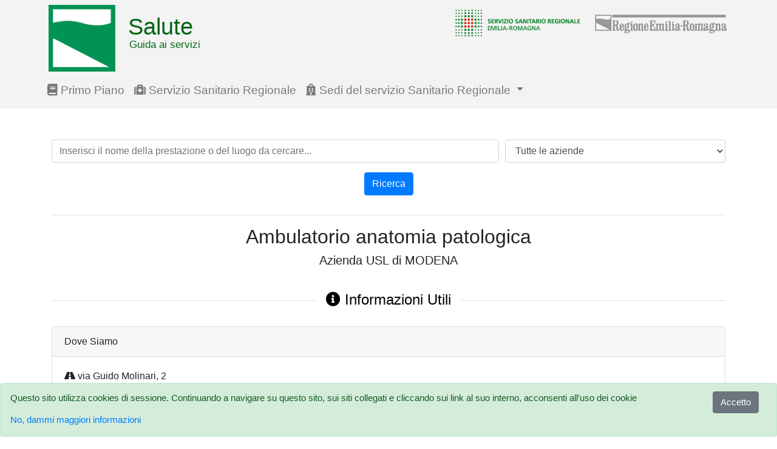

--- FILE ---
content_type: text/html; charset=utf-8
request_url: https://guidaservizi.fascicolo-sanitario.it/dettaglio/luogo/3160274/3154171
body_size: 23871
content:
<!DOCTYPE html>
<html lang="IT">
<head>
    <meta charset="utf-8" />
    <meta http-equiv="X-UA-Compatible" content="IE=edge" />
    <meta name="viewport" content="width=device-width, initial-scale=1, shrink-to-fit=no" />
    <link rel="shortcut icon" href="/favicon.ico" />
    <title>Ambulatorio anatomia patologica - Dettaglio Luogo - Guida ai Servizi</title>        <link href="&#x2F;style&#x2F;css&#x2F;bootstrap.min.css" media="screen" rel="stylesheet" type="text&#x2F;css">
<link href="https&#x3A;&#x2F;&#x2F;use.fontawesome.com&#x2F;releases&#x2F;v5.0.6&#x2F;css&#x2F;all.css" media="screen" rel="stylesheet" type="text&#x2F;css">
<link href="&#x2F;style&#x2F;css&#x2F;guidaservizi.css" media="screen" rel="stylesheet" type="text&#x2F;css">
<link href="https&#x3A;&#x2F;&#x2F;cdn.datatables.net&#x2F;1.10.16&#x2F;css&#x2F;dataTables.bootstrap4.min.css" media="screen" rel="stylesheet" type="text&#x2F;css">    <style>
        body { padding-top: 70px; }
        .app { min-height: 100vh; }
        .app-footer { padding-bottom: 1em; }
        .zf-green, h2 a { color: #68b604; }
    </style>
</head>
<body class="app">
    <header class="app-header">
      <div class="container">
        <nav class="navbar navbar-expand-sm navbar-light bg-dark fixed-top" role="navigation">
            <div class="container">
              <div class="row justify-content-md-center">
              <div class="page-header header-servizi col-md12">
                <span class="salute">
                  <a href="/">
                    <img id="salute_img" class="saluteimg img-fluid" src="/img/logoRER.png" alt=Salute guida ai servizi - homepage" />
                  </a>
                    <span id="titl-head" class="title-header">Salute</span>
                    <span id="subtl-head" class="subtitle-header">Guida ai servizi</span>
                  </span>
                <div class="logo-destra float-right">
                  <span class="ssr"><a title="Saluter" href="http://salute.regione.emilia-romagna.it/" target="_blank"><img src="/img/logo_ssr.png" alt="Saluter" /></a></span>
                  <span class="rer"><a title="Regione Emilia-Romagna" href="http://www.regione.emilia-romagna.it/" target="_blank"><img alt="Regione Emilia-Romagna" src="/img/rer.gif" /></a></span>
                </div>
              </div>
                <div class="navbar-header col-md12 fixres">
                    <button type="button" class="navbar-toggler" data-toggle="collapse" data-target="#navbarCollapse" aria-controls="#navbarCollapse" aria-expanded="false" aria-label="Toggle navigation">
                        <span class="navbar-toggler-icon"></span>
                    </button>
                </div>
                <div class="collapse navbar-collapse col-md12" id="navbarCollapse">
                    <ul class="navbar-nav mr-auto">
                        <li class="nav-item">
                            <a href="http://salute.regione.emilia-romagna.it/" target="_blank" class="nav-link">
                                <i class="fa fa-book"></i> Primo Piano
                            </a>
                        </li>
                        <li class="nav-item">
                            <a href="http://salute.regione.emilia-romagna.it/ssr" target="_blank" class="nav-link">
                                <i class="fa fa-medkit"></i> Servizio Sanitario Regionale
                            </a>
                        </li>
                        <li class="nav-item dropdown">
                            <a href="#" class="nav-link dropdown-toggle" id="navbarDropdown" role="button" data-toggle="dropdown" aria-haspopup="true" aria-expanded="false">
                                <i class="fa fa-hospital"></i> Sedi del servizio Sanitario Regionale
                            </a>
                            <div class="dropdown-menu dropdown-menu-100" aria-labelledby="navbarDropdown">
                                <a class="dropdown-item" href="/menu/aziende">Aziende Sanitarie</a>
                                <a class="dropdown-item" href="/menu/ospedali">Ospedali</a>
                                <a class="dropdown-item" href="/menu/distretti">Distretti</a>
                                <a class="dropdown-item" href="/menu/urp">Ufficio relazioni con il pubblico</a>
                                <a class="dropdown-item" href="/menu/punti-cup">Punti di prenotazione CUP</a>
                                <a class="dropdown-item" href="/menu/cau">Centri di Assistenza e Urgenza (CAU)</a>
                            </div>
                        </li>
                    </ul>
                </div>
                </div>
            </div>
        </nav>
      </div>
    </header>

    <div class="app-content">
        <main class="container">
            <form action="/" method="post">
  <div class="form-row">
    <div class="form-group col-md-8">
      <label for="ricerca" class="sr-only">Ricerca</label>
      <input minlength=3 required type="text" value="" class="form-control" id="ricerca" name="testo_cercato"
       placeholder="Inserisci il nome della prestazione o del luogo da cercare..." list="suggestions">
      <datalist id="suggestions">
        <option value="Calcio ionizzato"><option value="Ortopanoramica"><option value="Ecografia"><option value="Amministratore di sicurezza"><option value="Lombardia">      </datalist>
    </div>
    <div class="form-group col-md-4">
      <label for="azienda" class="sr-only">Azienda</label>
        <select required id="azienda" name="azienda" class="form-control" placeholder="Cerca il testo">
          <option value="999999">Tutte le aziende</option><option value="080101">Azienda USL di Piacenza</option><option value="080102">Azienda USL di Parma</option><option value="080103">Azienda USL di Reggio Emilia</option><option value="080104">Azienda USL di Modena</option><option value="080105">Azienda USL di Bologna</option><option value="080106">Azienda USL di Imola</option><option value="080109">Azienda USL di Ferrara</option><option value="080114">Azienda USL della Romagna</option><option value="080902">Azienda Ospedaliero-Universitaria di PARMA</option><option value="080903">Azienda Ospedaliera di REGGIO EMILIA</option><option value="080904">Azienda Ospedaliero-Universitaria di MODENA</option><option value="080145">Istituto di riabilitazione di Montecatone</option><option value="080908">Azienda Ospedaliero-Universitaria di BOLOGNA</option><option value="080960">Istituto Ortopedico Rizzoli di BOLOGNA</option><option value="080909">Azienda Ospedaliero-Universitaria di FERRARA</option><option value="080921">IRST di Meldola (Istituto per lo studio e la cura dei tumori)</option>        </select>
    </div>
    <div class="form-group col-md-12">
      <div class="text-center">
        <button type="submit" class="search-btn btn btn-primary">Ricerca</button>
      </div>
    </div>
  </div>
</form>
<hr />
<div class="text-center">
  <h2>Ambulatorio anatomia patologica</h2>
    <h5>Azienda USL di MODENA</h5>
</div><br />
<div class="info_web text-muted">
  <div class="head text-center black">
    <h4><span class="title-span"><i class="fa fa-info-circle"></i> Informazioni Utili</span></h4>
  </div>
</div>
<div class="row">
      <div class="col-xl-12 col-md-12">
      <div class="card mb-3">
      <div class="card-header">Dove Siamo</div>
      <div class="card-body">
        <i class="fa fa-road"></i> via Guido Molinari, 2        <div class="indent">
          41012          CARPI                    Modena        </div>
                          <br /><br />
          <i class="fa fa-bus"></i> Autobus
          <div class="indent">
            Arianna-Linea Blu (servizio trasporti urbani); ferma sul piazzale Donatori di Sangue, in via V. Veneto in prossimità del Pronto Soccorso e in via Guido Molinari.          </div>
                          <br />
          <i class="fa fa-car"></i> Parcheggio
          <div class="indent">
            In tutto il perimetro della struttura Ospedaliera sono presenti zone di parcheggio gratuite con posti auto riservati a persone con disabilità.          </div>
              </div>
    </div>
  </div>
  </div>
      <br />
    <div class="info_web text-muted">
      <div class="head text-center black">
        <h4><span class="title-span"><i class="fa fa-stethoscope"></i> Informazioni sulla prestazione istocitopat.(app.urogen.): biopsia endometrio (vabra) </span></h4>
      </div>
    </div>
    <div class="col-maps col-xl-12 col-md-12">
      <div class="card mb-3">
        <div class="card-header">Modalità di Erogazione</div>
          <div class="card-body">
                              <i class="fa fa-street-view"></i> <b>Per accedere:</b> Su prenotazione<br />                                          <br /><i class="fa fa-bookmark"></i> <b>Per prenotare:</b>
                  <div class="indent">
                    Luoghi di prenotazione specifici<br />                                <p class="ml-2"> - <a target="_blank" href="/dettaglio/luogo/3159911">Punto unico di prenotazione e assistenza di base (CARPI)</a></p>
                                              </div>
                                  </div>
        </div>
    </div>
          <br />
    <div class="info_web text-muted">
      <div class="head text-center black">
        <h4><span class="title-span"><i class="fa fa-medkit"></i> Prestazioni Erogate</span></h4>
      </div>
    </div>
    <div class="row">
      <div class="col-maps col-xl-12 col-md-12">
        <table id="table_prestazioni" class="table table-striped table-bordered" style="width:100%">
          <thead>
              <tr>
                <th>Prestazione (clicca sulla prestazione per accedere al dettaglio)</th>
              </tr>
          </thead>
          <tbody>
                      <tr>
              <td><a href="/dettaglio/prestazione/3154142" />CITOLOGICO AGOASPIRATO </a></td>
            </tr>
                      <tr>
              <td><a href="/dettaglio/prestazione/3154140" />CITOLOGICO CERVICO VAGINALE (PAP TEST)</a></td>
            </tr>
                      <tr>
              <td><a href="/dettaglio/prestazione/3154143" />CITOLOGICO ESPETTORATO </a></td>
            </tr>
                      <tr>
              <td><a href="/dettaglio/prestazione/3154145" />CITOLOGICO RICERCA CELLULE NEOPLASTICHE URINE </a></td>
            </tr>
                      <tr>
              <td><a href="/dettaglio/prestazione/3154144" />CITOLOGICO VERSAMENTI </a></td>
            </tr>
                      <tr>
              <td><a href="/dettaglio/prestazione/3154153" />ISTOCITOPAT.(APP.DIG.): AGOBIOPSIA FEGATO</a></td>
            </tr>
                      <tr>
              <td><a href="/dettaglio/prestazione/3154154" />ISTOCITOPAT.(APP.DIG.): BIOPSIA ENDOSCOPICA SEDE UNICA </a></td>
            </tr>
                      <tr>
              <td><a href="/dettaglio/prestazione/3154155" />ISTOCITOPAT.(APP.DIG.): BIOPSIA ENDOSCOPICA SEDI MULTIPLE </a></td>
            </tr>
                      <tr>
              <td><a href="/dettaglio/prestazione/3154157" />ISTOCITOPAT.(APP.DIG.): POLIPECTOMIA ENDOSCOPICA SEDI MULTIPLE</a></td>
            </tr>
                      <tr>
              <td><a href="/dettaglio/prestazione/3154158" />ISTOCITOPAT.(APP.DIG.): POLIPECTOMIA ENDOSCOPICA SINGOLA </a></td>
            </tr>
                      <tr>
              <td><a href="/dettaglio/prestazione/3154160" />ISTOCITOPAT.(APP.RESP.): AGOBIOPSIA PLEURA </a></td>
            </tr>
                      <tr>
              <td><a href="/dettaglio/prestazione/3154161" />ISTOCITOPAT.(APP.RESP.): BIOPSIA CAVITA' NASO </a></td>
            </tr>
                      <tr>
              <td><a href="/dettaglio/prestazione/3154162" />ISTOCITOPAT.(APP.RESP.): BIOPSIA ENDOBRONCHIALE SEDE UNICA</a></td>
            </tr>
                      <tr>
              <td><a href="/dettaglio/prestazione/3154163" />ISTOCITOPAT.(APP.RESP.): BIOPSIA ENDOBRONCHIALE SEDI MULTIPLE </a></td>
            </tr>
                      <tr>
              <td><a href="/dettaglio/prestazione/3154164" />ISTOCITOPAT.(APP.RESP.): BIOPSIA LARINGE </a></td>
            </tr>
                      <tr>
              <td><a href="/dettaglio/prestazione/3154165" />ISTOCITOPAT.(APP.RESP.): BIOPSIA VIE AEREE SEDI MULTIPLE </a></td>
            </tr>
                      <tr>
              <td><a href="/dettaglio/prestazione/3154166" />ISTOCITOPAT.(APP.UROGEN.): AGOBIOPSIA OVARICA</a></td>
            </tr>
                      <tr>
              <td><a href="/dettaglio/prestazione/3154167" />ISTOCITOPAT.(APP.UROGEN.): AGOBIOPSIA PROSTATA</a></td>
            </tr>
                      <tr>
              <td><a href="/dettaglio/prestazione/3154168" />ISTOCITOPAT.(APP.UROGEN.): BIOPSIA ANNESSI TESTICOLARI </a></td>
            </tr>
                      <tr>
              <td><a href="/dettaglio/prestazione/3154169" />ISTOCITOPAT.(APP.UROGEN.): BIOPSIA CERVICALE E ENDOMETRIO CON RASCHIAMENTO CANALE  </a></td>
            </tr>
                      <tr>
              <td><a href="/dettaglio/prestazione/3154170" />ISTOCITOPAT.(APP.UROGEN.): BIOPSIA CERVICE UTERO</a></td>
            </tr>
                      <tr>
              <td><a href="/dettaglio/prestazione/3154171" />ISTOCITOPAT.(APP.UROGEN.): BIOPSIA ENDOMETRIO (VABRA) </a></td>
            </tr>
                      <tr>
              <td><a href="/dettaglio/prestazione/3154172" />ISTOCITOPAT.(APP.UROGEN.): BIOPSIA ENDOSCOPICA VESCICA SEDE UNICA</a></td>
            </tr>
                      <tr>
              <td><a href="/dettaglio/prestazione/3154173" />ISTOCITOPAT.(APP.UROGEN.): BIOPSIA ENDOSCOPICA VESCICA SEDI MULTIPLE</a></td>
            </tr>
                      <tr>
              <td><a href="/dettaglio/prestazione/3154174" />ISTOCITOPAT.(APP.UROGEN.): BIOPSIA PENE </a></td>
            </tr>
                      <tr>
              <td><a href="/dettaglio/prestazione/3154175" />ISTOCITOPAT.(APP.UROGEN.): BIOPSIA TESTICOLO</a></td>
            </tr>
                      <tr>
              <td><a href="/dettaglio/prestazione/3154176" />ISTOCITOPAT.(APP.UROGEN.): BIOPSIA VAGINA </a></td>
            </tr>
                      <tr>
              <td><a href="/dettaglio/prestazione/3154177" />ISTOCITOPAT.(APP.UROGEN.): BIOPSIA VULVA SEDE UNICA </a></td>
            </tr>
                      <tr>
              <td><a href="/dettaglio/prestazione/3154178" />ISTOCITOPAT.(APP.UROGEN.): BIOPSIA VULVA SEDI MULTIPLE </a></td>
            </tr>
                      <tr>
              <td><a href="/dettaglio/prestazione/3154179" />ISTOCITOPAT.(APP.UROGEN.): BIOPSIE CERVICALI SEDI MULTIPLE </a></td>
            </tr>
                      <tr>
              <td><a href="/dettaglio/prestazione/3154623" />ISTOCITOPAT.(APP.UROGEN.): CONIZZAZIONE CERVICE UTERO</a></td>
            </tr>
                      <tr>
              <td><a href="/dettaglio/prestazione/3154180" />ISTOCITOPAT.(APP.UROGEN.): POLIPECTOMIA ENDOCERVICALE</a></td>
            </tr>
                      <tr>
              <td><a href="/dettaglio/prestazione/3154184" />ISTOCITOPAT.(SIST.EMOP.): AGOBIOPSIA LINFONODI SEDI MULTIPLE</a></td>
            </tr>
                      <tr>
              <td><a href="/dettaglio/prestazione/3154183" />ISTOCITOPAT.(SIST.EMOP.): AGOBIOPSIA LINFONODO SEDE UNICA</a></td>
            </tr>
                      <tr>
              <td><a href="/dettaglio/prestazione/3154185" />ISTOCITOPAT.(SIST.EMOP.): ASPORT.LINFONODO SUPERFICIALE</a></td>
            </tr>
                      <tr>
              <td><a href="/dettaglio/prestazione/3154186" />ISTOCITOPAT.(SIST.EMOP.): BIOPSIA OSTEO MIDOLLARE </a></td>
            </tr>
                      <tr>
              <td><a href="/dettaglio/prestazione/3154187" />ISTOCITOPAT.(SIST.ENDOC.): AGOBIOPSIA TIROIDE</a></td>
            </tr>
                      <tr>
              <td><a href="/dettaglio/prestazione/3154147" />ISTOCITOPAT.ARTICOLAZIONI </a></td>
            </tr>
                      <tr>
              <td><a href="/dettaglio/prestazione/3154146" />ISTOCITOPAT.ARTICOLAZIONI: TESSUTO FIBROTENDINEO (MALATTIA DUPUYTREN E DE QUERVAIN) </a></td>
            </tr>
                      <tr>
              <td><a href="/dettaglio/prestazione/3154148" />ISTOCITOPAT.BULBO OCULARE: BIOPSIA SEMPLICE </a></td>
            </tr>
                      <tr>
              <td><a href="/dettaglio/prestazione/3154149" />ISTOCITOPAT.CAVO ORALE: BIOPSIA SEMPLICE </a></td>
            </tr>
                      <tr>
              <td><a href="/dettaglio/prestazione/3154151" />ISTOCITOPAT.CUTE E/O TESSUTI MOLLI: BIOPSIA ESCISSIONALE </a></td>
            </tr>
                      <tr>
              <td><a href="/dettaglio/prestazione/3154152" />ISTOCITOPAT.CUTE E/O TESSUTI MOLLI: BIOPSIA INCISIONALE </a></td>
            </tr>
                      <tr>
              <td><a href="/dettaglio/prestazione/3154150" />ISTOCITOPAT.CUTE: SHAVE O PUNCH </a></td>
            </tr>
                      <tr>
              <td><a href="/dettaglio/prestazione/3154181" />ISTOCITOPAT.MAMMELLA: BIOPSIA</a></td>
            </tr>
                      <tr>
              <td><a href="/dettaglio/prestazione/3154182" />ISTOCITOPAT.MAMMELLA: NODULECTOMIA </a></td>
            </tr>
                      <tr>
              <td><a href="/dettaglio/prestazione/3153731" />RECETTORI ESTROGENI </a></td>
            </tr>
                      <tr>
              <td><a href="/dettaglio/prestazione/3153732" />RECETTORI PROGESTERONE </a></td>
            </tr>
                  </tbody>
        <tfoot>
            <tr>
              <th>Prestazione (clicca sulla prestazione per accedere al dettaglio)</th>
            </tr>
        </tfoot>
      </table>
      </div>
    </div>
  <!-- </div> -->
        </main>
    </div>
    <div class="menu-foot bg-dark">
      <div class="container">
          <hr />
          <div class="row">
              <div class="col-md-3">
                <a href="mailto:ersalute@regione.emilia-romagna.it" class="nav-link">
                    <i class="fa fa-envelope"></i> Contatti
                </a>
              </div>
              <div class="col-md-3">
                <a href="http://salute.regione.emilia-romagna.it/info" target="_blank" class="nav-link">
                    <i class="fa fa-info"></i> Informazioni sul sito
                </a>
              </div>
              <div class="col-md-3">
                <a href="http://salute.regione.emilia-romagna.it/note-legali" target="_blank" class="nav-link">
                    <i class="fa fa-balance-scale"></i> Note Legali
                </a>
              </div>
              <div class="col-md-3">
                <a href="http://salute.regione.emilia-romagna.it/privacy" target="_blank" class="nav-link">
                    <i class="fa fa-user"></i> Privacy
                </a>
              </div>
          </div>
        <hr />
      </div>
    </div>
    <footer class="app-footer">
      <div class="container">
          <p>
          <strong>Regione Emilia-Romagna</strong> (CF 800.625.903.79) - Viale Aldo Moro 52, 40127 Bologna - Centralino: 051.5271<br />
          URP - Numero Verde: <strong>800 66.22.00</strong>, email: urp@regione.emilia-romagna.it, PEC: urp@postacert.regione.emilia-romagna.it
        </p>
      </div>
    </footer>

          <div id="cookie_guidaservizi" class="alert alert-success">
        <div id="messaggio" class="row">
          <div class="col-md-11">
            Questo sito utilizza cookies di sessione. Continuando a navigare su questo sito, sui siti collegati e cliccando sui link al suo interno, acconsenti all'uso dei cookie
          </div>
          <div class="col-md-1">
            <button id="ok_cookie" type="button" class="btn btn-secondary">Accetto</button>
          </div>
        </div>
        <div class="row">
          <div class="col-md-12">
            <p><a id="not_cookie" href="http://salute.regione.emilia-romagna.it/privacy" target="_blank"> No, dammi maggiori informazioni</a></p>
          </div>
        </div>
      </div>
    
    <script type="text&#x2F;javascript" src="&#x2F;js&#x2F;js.cookie.min.js"></script>
<script type="text&#x2F;javascript" src="&#x2F;js&#x2F;popper.min.js"></script>
<script type="text&#x2F;javascript" src="&#x2F;js&#x2F;jquery-3.3.1.min.js"></script>
<script type="text&#x2F;javascript" src="&#x2F;js&#x2F;bootstrap.min.js"></script>
<script type="text&#x2F;javascript" src="https&#x3A;&#x2F;&#x2F;cdn.datatables.net&#x2F;1.10.16&#x2F;js&#x2F;jquery.dataTables.min.js"></script>
<script type="text&#x2F;javascript" src="https&#x3A;&#x2F;&#x2F;cdn.datatables.net&#x2F;1.10.16&#x2F;js&#x2F;dataTables.bootstrap4.min.js"></script>
<script type="text&#x2F;javascript">
    //<!--
    
       $('#table_prestazioni').dataTable( {
           'language': {
               'url': '//cdn.datatables.net/plug-ins/1.10.16/i18n/Italian.json'
           }
       } );
    
    //-->
</script></body>
</html>
<script type="text/javascript">
  $(document).ready(function(){
    var scrollTop = 0;
    $(window).scroll(function(){
      scrollTop = $(window).scrollTop();
       // $('.counter').html(scrollTop);
      if (scrollTop >= 100) {
        $('#salute_img').addClass('shrink-img');
        $('#titl-head').addClass('title-header-resize');
        $('#subtl-head').addClass('subtitle-header-resize');
      } else if (scrollTop < 100) {
        $('#salute_img').removeClass('shrink-img');
        $('#titl-head').removeClass('title-header-resize');
        $('#subtl-headr').removeClass('subtitle-header-resize');
      }

    });
          $('#ok_cookie, a, button').not($('#not_cookie')).click(function(){
        Cookies.set("guidaservizi_cookie", "1", { expires: 1 });
        $( "#cookie_guidaservizi" ).fadeOut( 900, "linear");
      });

    
  });

  unregisterServiceWorker();
  function unregisterServiceWorker(){
	  if ('serviceWorker' in navigator) {
		navigator.serviceWorker.getRegistrations()
		.then(function(registrations) {
			for(let registration of registrations) {
				registration.unregister();
			}
		});
	}
  }

  //registerServiceWorker();
    function registerServiceWorker() {
    if ('serviceWorker' in navigator) {
        window.addEventListener('load', function() {
        navigator.serviceWorker
        .register('/sw.js')
        .then(reg => {
            console.log('[App] Successful service worker registration', reg);
            if (!navigator.serviceWorker.controller) {
            console.log('controller is not ready. reloading');
            location.reload();
            }
        })
        .catch(err =>
            console.error('[App] Service worker registration failed', err)
        );
        });
    } else {
        console.error('[App] Service Worker API is not supported in current browser');
    }
    }
</script>
<!-- Global site tag (gtag.js) - Google Analytics -->
<script async src="https://www.googletagmanager.com/gtag/js?id=UA-120230752-1"></script>
<script>
  window.dataLayer = window.dataLayer || [];
  function gtag(){dataLayer.push(arguments);}
  gtag('js', new Date());

  gtag('config', 'UA-120230752-1', {'anonymize_ip': true});
</script>
